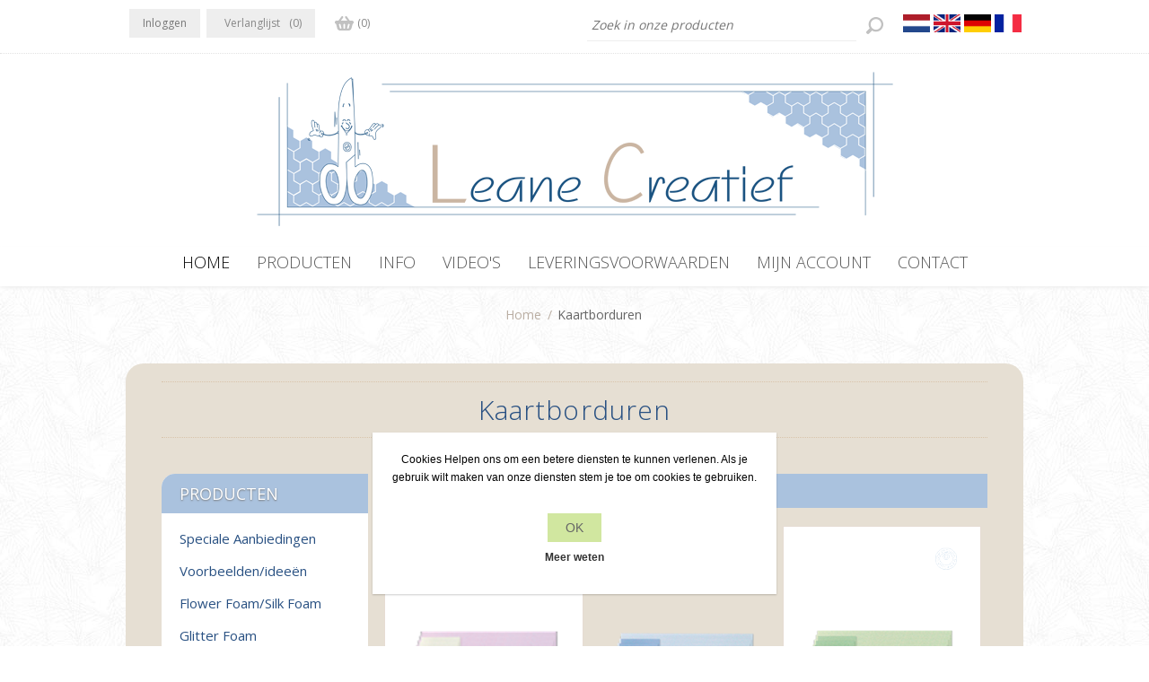

--- FILE ---
content_type: text/html; charset=utf-8
request_url: https://www.leanecreatief.nl/nl/kaartborduren
body_size: 13049
content:





    <!DOCTYPE html>
    <html class="html-category-page"  lang="False" id="html-customer">
    <head>
        <title>Leane Creatief Uitgeverij BV. Kaartborduren</title>
        <meta http-equiv="Content-type" content="text/html;charset=UTF-8" />
        <meta name="description" content="" />
        <meta name="keywords" content="" />
        <meta name="generator" content="nopCommerce" />
        <meta name="viewport" content="width=device-width, initial-scale=1.0, user-scalable=0, minimum-scale=1.0, maximum-scale=1.0" />
        
        <link href='https://fonts.googleapis.com/css?family=Open+Sans:400,300&subset=latin,cyrillic-ext' rel='stylesheet' type='text/css'>
        
        
    
    
    

    <link href="/Themes/Lavella/Content/CSS/styles.css?1" rel="stylesheet" type="text/css" />
<link href="/Themes/Lavella/Content/CSS/tables.css" rel="stylesheet" type="text/css" />
<link href="/Themes/Lavella/Content/CSS/mobile-only.css" rel="stylesheet" type="text/css" />
<link href="/Themes/Lavella/Content/CSS/480.css" rel="stylesheet" type="text/css" />
<link href="/Themes/Lavella/Content/CSS/768.css" rel="stylesheet" type="text/css" />
<link href="/Themes/Lavella/Content/CSS/980.css" rel="stylesheet" type="text/css" />
<link href="/Themes/Lavella/Content/CSS/forum.css" rel="stylesheet" type="text/css" />
<link href="/Plugins/SevenSpikes.Core/Styles/perfect-scrollbar.min.css" rel="stylesheet" type="text/css" />
<link href="/Plugins/SevenSpikes.Nop.Plugins.MegaMenu/Themes/Lavella/Content/MegaMenu.css" rel="stylesheet" type="text/css" />
<link href="/Plugins/SevenSpikes.Nop.Plugins.AjaxCart/Styles/common.css" rel="stylesheet" type="text/css" />
<link href="/Plugins/SevenSpikes.Nop.Plugins.AjaxCart/Themes/Lavella/Content/ajaxCart.css" rel="stylesheet" type="text/css" />
<link href="/Plugins/SevenSpikes.Nop.Plugins.ProductRibbons/Styles/Ribbons.common.css" rel="stylesheet" type="text/css" />
<link href="/Plugins/SevenSpikes.Nop.Plugins.ProductRibbons/Themes/Lavella/Content/Ribbons.css" rel="stylesheet" type="text/css" />
<link href="/Plugins/SevenSpikes.Nop.Plugins.QuickView/Styles/common.css" rel="stylesheet" type="text/css" />
<link href="/Plugins/SevenSpikes.Nop.Plugins.QuickView/Themes/Lavella/Content/QuickView.css" rel="stylesheet" type="text/css" />
<link href="/Plugins/SevenSpikes.Nop.Plugins.QuickView/Styles/cloudzoom.css" rel="stylesheet" type="text/css" />
<link href="/Scripts/fineuploader/fineuploader-4.2.2.min.css" rel="stylesheet" type="text/css" />
<link href="/Themes/vwa_fonts.css?1479521793" rel="stylesheet" type="text/css" />
<link href="/Themes/vwa_style.css?1479521793" rel="stylesheet" type="text/css" />
<link href="/Themes/vwa_catalog.css?1479521793" rel="stylesheet" type="text/css" />
<link href="/Themes/vwa_btstrp.css?1479521793" rel="stylesheet" type="text/css" />
<link href="/Themes/vwa_b2cb2b.css?1479521793" rel="stylesheet" type="text/css" />
<link href="/Themes/vwa_media.css?1479521793" rel="stylesheet" type="text/css" />
<link href="https://fonts.googleapis.com/css?family=Cairo:300,400,600,700,900|Lato:300,300i,400,400i,700,700i,900,900i" rel="stylesheet" type="text/css" />
<link href="https://cdnjs.cloudflare.com/ajax/libs/font-awesome/4.7.0/css/font-awesome.min.css" rel="stylesheet" type="text/css" />
<link href="/Themes/Lavella/Content/css/theme.custom-1.css?v=31" rel="stylesheet" type="text/css" />
    
    <script src="/Themes/vwa_functions.js?1479521793" type="text/javascript"></script>
<script src="/Scripts/jquery-1.10.2.min.js" type="text/javascript"></script>
<script src="/Scripts/jquery.validate.min.js" type="text/javascript"></script>
<script src="/Scripts/jquery.validate.unobtrusive.min.js" type="text/javascript"></script>
<script src="/Scripts/jquery-ui-1.10.3.custom.min.js" type="text/javascript"></script>
<script src="/Scripts/jquery-migrate-1.2.1.min.js" type="text/javascript"></script>
<script src="/Scripts/public.common.js" type="text/javascript"></script>
<script src="/Scripts/public.ajaxcart.js" type="text/javascript"></script>
<script src="/Plugins/SevenSpikes.Core/Scripts/SevenSpikesExtensions.min.js" type="text/javascript"></script>
<script src="/Plugins/SevenSpikes.Nop.Plugins.MegaMenu/Scripts/MegaMenu.min.js" type="text/javascript"></script>
<script src="/Plugins/SevenSpikes.Nop.Plugins.AjaxCart/Scripts/jquery.json-2.2.min.js" type="text/javascript"></script>
<script src="/Plugins/SevenSpikes.Nop.Plugins.AjaxCart/Scripts/AjaxCart.min.js" type="text/javascript"></script>
<script src="/Administration/Scripts/kendo/2014.1.318/kendo.core.min.js" type="text/javascript"></script>
<script src="/Administration/Scripts/kendo/2014.1.318/kendo.userevents.min.js" type="text/javascript"></script>
<script src="/Administration/Scripts/kendo/2014.1.318/kendo.draganddrop.min.js" type="text/javascript"></script>
<script src="/Administration/Scripts/kendo/2014.1.318/kendo.window.min.js" type="text/javascript"></script>
<script src="/Plugins/SevenSpikes.Nop.Plugins.ProductRibbons/Scripts/jquery.json-2.4.min.js" type="text/javascript"></script>
<script src="/Plugins/SevenSpikes.Nop.Plugins.ProductRibbons/Scripts/ProductRibbons.min.js" type="text/javascript"></script>
<script src="/Plugins/SevenSpikes.Nop.Plugins.QuickView/Scripts/jquery.json-2.2.min.js" type="text/javascript"></script>
<script src="/Plugins/SevenSpikes.Nop.Plugins.QuickView/Scripts/QuickView.min.js" type="text/javascript"></script>
<script src="/Plugins/SevenSpikes.Core/Scripts/cloudzoom.core.min.js" type="text/javascript"></script>
<script src="/Scripts/fineuploader/jquery.fineuploader-4.2.2.min.js" type="text/javascript"></script>
<script src="/Plugins/SevenSpikes.Core/Scripts/footable.js" type="text/javascript"></script>
<script src="/Plugins/SevenSpikes.Core/Scripts/perfect-scrollbar.min.js" type="text/javascript"></script>
<script src="/Themes/Lavella/Content/scripts/jquery.livequery.js" type="text/javascript"></script>
<script src="/Themes/Lavella/Content/scripts/Lavella.js" type="text/javascript"></script>

    
    
    
    
    
<link rel="shortcut icon" href="https://www.leanecreatief.nl/favicon.ico" />

    <!--Powered by nopCommerce - http://www.nopCommerce.com-->
        <style>
            .fb-two .footer_topic_19 {
                display:none;
            }

        </style>
        <!-- Global site tag (gtag.js) - Google Analytics -->
<script async src="https://www.googletagmanager.com/gtag/js?id=UA-12228656-1"></script>
<script>
  window.dataLayer = window.dataLayer || [];
  function gtag(){dataLayer.push(arguments);}
  gtag('js', new Date());

  gtag('config', 'UA-12228656-1');
</script>

</head>
<body class="notAndroid23 html-customer-body" id="html-customer-body">
    <div id="out" style=""></div>

		
    







<div class="ajax-loading-block-window" style="display: none">
</div>
<div id="dialog-notifications-success" title="Melding" style="display:none;">
</div>
<div id="dialog-notifications-error" title="Fout" style="display:none;">
</div>
<div id="dialog-notifications-warning" title="Waarschuwing" style="display:none;">
</div>
<div id="bar-notification" class="bar-notification">
    <span class="close" title="Sluiten">&nbsp;</span>
</div>




<!--[if lte IE 7]>
    <div style="clear:both;height:59px;text-align:center;position:relative;">
        <a href="http://www.microsoft.com/windows/internet-explorer/default.aspx" target="_blank">
            <img src="/Themes/Lavella/Content/img/ie_warning.jpg" height="42" width="820" alt="You are using an outdated browser. For a faster, safer browsing experience, upgrade for free today." />
        </a>
    </div>
<![endif]-->

<div class="master-wrapper-page ">
    
    
<div class="h-wrapper">
    <div class="header">
        
        <div class="header-links-wrapper">
            <div class="header-content-wrapper">
                <div class="desktop-header-right">
                    <div class="search-box store-search-box">
                        <form action="/nl/search" id="small-search-box-form" method="get">    <input type="text" class="search-box-text" id="small-searchterms" autocomplete="off" name="q" placeholder="Zoek in onze producten" />
    <input type="submit" class="button-1 search-box-button" value="Zoeken" />
        
            <script type="text/javascript">
                $(document).ready(function() {
                    $('#small-searchterms').autocomplete({
                            delay: 500,
                            minLength: 0,
                            source: '/nl/catalog/searchtermautocomplete',
                            appendTo: '.search-box',
                            select: function(event, ui) {
                                $("#small-searchterms").val(ui.item.label);
                                setLocation(ui.item.producturl);
                                return false;
                            }
                        })
                        .data("ui-autocomplete")._renderItem = function(ul, item) {
                            var t = item.label;
                            //html encode
                            t = htmlEncode(t);
                            return $("<li></li>")
                                .data("item.autocomplete", item)
                                .append("<a><img src='" + item.productpictureurl + "'><span>" + t + "</span></a>")
                                .appendTo(ul);
                        };
                });
            </script>
        
</form>
                    </div>
                    <div class="header-selectors-wrapper">
                        
                        

                            <div class="header-languageselector">
            <ul class="language-list">
                    <li>
                        <a href="/nl/changelanguage/4?returnurl=%2fnl%2fkaartborduren" title="Nederlands">
                            <span>
                                <img title='Nederlands' alt='Nederlands'  class=selected
                                     src="/Content/Images/flags/nl.png " />
                            </span>
                        </a>
                    </li>
                    <li>
                        <a href="/nl/changelanguage/1?returnurl=%2fnl%2fkaartborduren" title="English">
                            <span>
                                <img title='English' alt='English' 
                                     src="/Content/Images/flags/gb.png " />
                            </span>
                        </a>
                    </li>
                    <li>
                        <a href="/nl/changelanguage/3?returnurl=%2fnl%2fkaartborduren" title="Deutsch">
                            <span>
                                <img title='Deutsch' alt='Deutsch' 
                                     src="/Content/Images/flags/de.png " />
                            </span>
                        </a>
                    </li>
                    <li>
                        <a href="/nl/changelanguage/2?returnurl=%2fnl%2fkaartborduren" title="Fran&#231;ais">
                            <span>
                                <img title='Fran&#231;ais' alt='Fran&#231;ais' 
                                     src="/Content/Images/flags/fr.png " />
                            </span>
                        </a>
                    </li>
            </ul>

    </div>

                        
                        
                    </div>
                </div>
                <div class="header-links">
    <ul>
        
            <!--   <li><a href="/nl/register" class="ico-register">Registreren</a></li>-->
            <li><a href="/nl/login" class="ico-login">Inloggen</a></li>
                            <li>
                <a href="/nl/wishlist" class="ico-wishlist">
                    <span class="wishlist-label">Verlanglijst</span>
                    <span class="wishlist-qty">(0)</span>
                </a>
            </li>
                    <li id="topcartlink">
                <a href="/nl/cart" class="ico-cart">
                    <span class="cart-label">Winkelwagen</span>
                    <span class="cart-qty">(0)</span>
                </a>
                <div id="flyout-cart" class="flyout-cart">
    <div class="mini-shopping-cart">
        <div class="count">
U heeft geen artikelen in uw winkelwagen.        </div>
    </div>
</div>

            </li>

        
    </ul>
            <script type="text/javascript">
            $(document).ready(function () {
                $('.header').on('mouseenter', '#topcartlink', function () {
                    $('#flyout-cart').addClass('active');
                });
                $('.header').on('mouseleave', '#topcartlink', function () {
                    $('#flyout-cart').removeClass('active');
                });
                $('.header').on('mouseenter', '#flyout-cart', function () {
                    $('#flyout-cart').addClass('active');
                });
                $('.header').on('mouseleave', '#flyout-cart', function () {
                    $('#flyout-cart').removeClass('active');
                });
            });
        </script>
</div>

            </div>
        </div>
    </div>


<div class="header-logo">
    <a href="/nl/" class="logo">



<img alt="Leane Creatief BV" src="https://www.leanecreatief.nl/content/images/thumbs/0006778.png" />    </a>
</div>
</div>

    <div class="overlayOffCanvas"></div>
    <div class="responsive-nav-wrapper-parent">
        <div class="responsive-nav-wrapper">
            <div class="menu-title">
                <span>Menu</span>
            </div>
            <div class="search-wrap">
                <span>Zoek</span>
            </div>
            <div class="shopping-cart-link">
                <a href="/nl/cart">Winkelwagen</a>
            </div>
            <div class="filters-button">
                <span>Filters</span>
            </div>
            <div class="personal-button" id="header-links-opener">
                <span>Personal menu</span>
            </div>
        </div>
    </div>
    <div class="justAFixingDivBefore"></div>
    <script type="text/javascript">
        $(function () {
            setNavigation();
        });

        function setNavigation() {
            var path = window.location.pathname;
            path = path.replace(/\/$/, "/");
            path = decodeURIComponent(path);

            $(".mega-menu a").each(function () {
                var href = $(this).attr('href');
                if (path.substring(0, href.length) === href) {
                    $(this).closest('li').addClass('active');
                }
            });
        }


    </script>
    <div class="header-menu">
        <div class="close-menu">
            <span>Sluiten</span>
        </div>







    <ul class="mega-menu"
        data-isRtlEnabled="false"
        data-enableClickForDropDown="true">
    <li class="">
        
        <a href="/nl/" class="" title="Home" ><span class="menu-item Home"> Home</span></a>

    </li>



<li class="has-sublist with-dropdown-in-grid">
        <span class="with-subcategories single-item-categories labelfornextplusbutton">Producten</span>

        <div class="dropdown categories fullWidth boxes-4">
            <div class="row-wrapper">
                <div class="row"><div class="box">
                        <div class="picture-title-wrap">
                            <div class="title">
                                <a href="/nl/special-offers" title="Speciale Aanbiedingen"><span>Speciale Aanbiedingen</span></a>
                            </div>
                            <div class="picture">
                                <a href="/nl/special-offers" title="Toon producten in de categorie Speciale Aanbiedingen">
                                    <img class="lazy" alt="Afbeelding voor categorie Speciale Aanbiedingen" src="[data-uri]" data-original="https://www.leanecreatief.nl/content/images/thumbs/0009348_special-offers_290.jpeg" />
                                </a>
                            </div>
                        </div>
                        <ul class="subcategories">

                        </ul>
                    
</div><div class="box">
                        <div class="picture-title-wrap">
                            <div class="title">
                                <a href="/nl/voorbeeldenidee%C3%ABn" title="Voorbeelden/idee&#235;n"><span>Voorbeelden/idee&#235;n</span></a>
                            </div>
                            <div class="picture">
                                <a href="/nl/voorbeeldenidee%C3%ABn" title="Toon producten in de categorie Voorbeelden/idee&#235;n">
                                    <img class="lazy" alt="Afbeelding voor categorie Voorbeelden/idee&#235;n" src="[data-uri]" data-original="https://www.leanecreatief.nl/content/images/thumbs/0009310_voorbeeldenideeen_290.jpeg" />
                                </a>
                            </div>
                        </div>
                        <ul class="subcategories">

                        </ul>
                    
</div><div class="box">
                        <div class="picture-title-wrap">
                            <div class="title">
                                <a href="/nl/flower-foam-2" title="Flower Foam/Silk Foam"><span>Flower Foam/Silk Foam</span></a>
                            </div>
                            <div class="picture">
                                <a href="/nl/flower-foam-2" title="Toon producten in de categorie Flower Foam/Silk Foam">
                                    <img class="lazy" alt="Afbeelding voor categorie Flower Foam/Silk Foam" src="[data-uri]" data-original="https://www.leanecreatief.nl/content/images/thumbs/0009301_flower-foamsilk-foam_290.jpeg" />
                                </a>
                            </div>
                        </div>
                        <ul class="subcategories">

                        </ul>
                    
</div><div class="box">
                        <div class="picture-title-wrap">
                            <div class="title">
                                <a href="/nl/glitter-foam" title="Glitter Foam"><span>Glitter Foam</span></a>
                            </div>
                            <div class="picture">
                                <a href="/nl/glitter-foam" title="Toon producten in de categorie Glitter Foam">
                                    <img class="lazy" alt="Afbeelding voor categorie Glitter Foam" src="[data-uri]" data-original="https://www.leanecreatief.nl/content/images/thumbs/0009302_glitter-foam_290.jpeg" />
                                </a>
                            </div>
                        </div>
                        <ul class="subcategories">

                        </ul>
                    
</div></div><div class="row"><div class="box">
                        <div class="picture-title-wrap">
                            <div class="title">
                                <a href="/nl/leabilitie-dies-2" title="Lea&#39;bilitie Dies"><span>Lea&#39;bilitie Dies</span></a>
                            </div>
                            <div class="picture">
                                <a href="/nl/leabilitie-dies-2" title="Toon producten in de categorie Lea&#39;bilitie Dies">
                                    <img class="lazy" alt="Afbeelding voor categorie Lea&#39;bilitie Dies" src="[data-uri]" data-original="https://www.leanecreatief.nl/content/images/thumbs/0009303_leabilitie-dies_290.jpeg" />
                                </a>
                            </div>
                        </div>
                        <ul class="subcategories">

                        </ul>
                    
</div><div class="box">
                        <div class="picture-title-wrap">
                            <div class="title">
                                <a href="/nl/clear-stamps-2" title="Clear stamps"><span>Clear stamps</span></a>
                            </div>
                            <div class="picture">
                                <a href="/nl/clear-stamps-2" title="Toon producten in de categorie Clear stamps">
                                    <img class="lazy" alt="Afbeelding voor categorie Clear stamps" src="[data-uri]" data-original="https://www.leanecreatief.nl/content/images/thumbs/0009311_clear-stamps_290.jpeg" />
                                </a>
                            </div>
                        </div>
                        <ul class="subcategories">

                        </ul>
                    
</div><div class="box">
                        <div class="picture-title-wrap">
                            <div class="title">
                                <a href="/nl/embossing-folders" title="Embossing folders"><span>Embossing folders</span></a>
                            </div>
                            <div class="picture">
                                <a href="/nl/embossing-folders" title="Toon producten in de categorie Embossing folders">
                                    <img class="lazy" alt="Afbeelding voor categorie Embossing folders" src="[data-uri]" data-original="https://www.leanecreatief.nl/content/images/thumbs/0009418_embossing-folders_290.jpeg" />
                                </a>
                            </div>
                        </div>
                        <ul class="subcategories">

                        </ul>
                    
</div><div class="box">
                        <div class="picture-title-wrap">
                            <div class="title">
                                <a href="/nl/washi-tape-3" title="Washi tape"><span>Washi tape</span></a>
                            </div>
                            <div class="picture">
                                <a href="/nl/washi-tape-3" title="Toon producten in de categorie Washi tape">
                                    <img class="lazy" alt="Afbeelding voor categorie Washi tape" src="[data-uri]" data-original="https://www.leanecreatief.nl/content/images/thumbs/0009313_washi-tape_290.jpeg" />
                                </a>
                            </div>
                        </div>
                        <ul class="subcategories">

                        </ul>
                    
</div></div><div class="row"><div class="box">
                        <div class="picture-title-wrap">
                            <div class="title">
                                <a href="/nl/woodshapes" title="Woodshapes"><span>Woodshapes</span></a>
                            </div>
                            <div class="picture">
                                <a href="/nl/woodshapes" title="Toon producten in de categorie Woodshapes">
                                    <img class="lazy" alt="Afbeelding voor categorie Woodshapes" src="[data-uri]" data-original="https://www.leanecreatief.nl/content/images/thumbs/0009314_woodshapes_290.jpeg" />
                                </a>
                            </div>
                        </div>
                        <ul class="subcategories">

                        </ul>
                    
</div><div class="box">
                        <div class="picture-title-wrap">
                            <div class="title">
                                <a href="/nl/sjablonen" title="Sjablonen"><span>Sjablonen</span></a>
                            </div>
                            <div class="picture">
                                <a href="/nl/sjablonen" title="Toon producten in de categorie Sjablonen">
                                    <img class="lazy" alt="Afbeelding voor categorie Sjablonen" src="[data-uri]" data-original="https://www.leanecreatief.nl/content/images/thumbs/0009315_sjablonen_290.jpeg" />
                                </a>
                            </div>
                        </div>
                        <ul class="subcategories">

                        </ul>
                    
</div><div class="box">
                        <div class="picture-title-wrap">
                            <div class="title">
                                <a href="/nl/decoratie-voor-kaarten" title="Decoratie voor kaarten"><span>Decoratie voor kaarten</span></a>
                            </div>
                            <div class="picture">
                                <a href="/nl/decoratie-voor-kaarten" title="Toon producten in de categorie Decoratie voor kaarten">
                                    <img class="lazy" alt="Afbeelding voor categorie Decoratie voor kaarten" src="[data-uri]" data-original="https://www.leanecreatief.nl/content/images/thumbs/0009316_decoratie-voor-kaarten_290.jpeg" />
                                </a>
                            </div>
                        </div>
                        <ul class="subcategories">

                        </ul>
                    
</div><div class="box">
                        <div class="picture-title-wrap">
                            <div class="title">
                                <a href="/nl/bullet-journaling" title="Bullet Journaling"><span>Bullet Journaling</span></a>
                            </div>
                            <div class="picture">
                                <a href="/nl/bullet-journaling" title="Toon producten in de categorie Bullet Journaling">
                                    <img class="lazy" alt="Afbeelding voor categorie Bullet Journaling" src="[data-uri]" data-original="https://www.leanecreatief.nl/content/images/thumbs/0009317_bullet-journaling_290.jpeg" />
                                </a>
                            </div>
                        </div>
                        <ul class="subcategories">

                        </ul>
                    
</div></div><div class="row"><div class="box">
                        <div class="picture-title-wrap">
                            <div class="title">
                                <a href="/nl/papier" title="Papier"><span>Papier</span></a>
                            </div>
                            <div class="picture">
                                <a href="/nl/papier" title="Toon producten in de categorie Papier">
                                    <img class="lazy" alt="Afbeelding voor categorie Papier" src="[data-uri]" data-original="https://www.leanecreatief.nl/content/images/thumbs/0009440_papier_290.jpeg" />
                                </a>
                            </div>
                        </div>
                        <ul class="subcategories">

                        </ul>
                    
</div><div class="box">
                        <div class="picture-title-wrap">
                            <div class="title">
                                <a href="/nl/enveloppen" title="Enveloppen"><span>Enveloppen</span></a>
                            </div>
                            <div class="picture">
                                <a href="/nl/enveloppen" title="Toon producten in de categorie Enveloppen">
                                    <img class="lazy" alt="Afbeelding voor categorie Enveloppen" src="[data-uri]" data-original="https://www.leanecreatief.nl/content/images/thumbs/0009319_enveloppen_290.jpeg" />
                                </a>
                            </div>
                        </div>
                        <ul class="subcategories">

                        </ul>
                    
</div><div class="box">
                        <div class="picture-title-wrap">
                            <div class="title">
                                <a href="/nl/stickers-2" title="Stickers"><span>Stickers</span></a>
                            </div>
                            <div class="picture">
                                <a href="/nl/stickers-2" title="Toon producten in de categorie Stickers">
                                    <img class="lazy" alt="Afbeelding voor categorie Stickers" src="[data-uri]" data-original="https://www.leanecreatief.nl/content/images/thumbs/0009320_stickers_290.jpeg" />
                                </a>
                            </div>
                        </div>
                        <ul class="subcategories">

                        </ul>
                    
</div><div class="box">
                        <div class="picture-title-wrap">
                            <div class="title">
                                <a href="/nl/knipvellen-2" title="Knipvellen"><span>Knipvellen</span></a>
                            </div>
                            <div class="picture">
                                <a href="/nl/knipvellen-2" title="Toon producten in de categorie Knipvellen">
                                    <img class="lazy" alt="Afbeelding voor categorie Knipvellen" src="[data-uri]" data-original="https://www.leanecreatief.nl/content/images/thumbs/0009321_knipvellen_290.jpeg" />
                                </a>
                            </div>
                        </div>
                        <ul class="subcategories">

                        </ul>
                    
</div></div><div class="row"><div class="box">
                        <div class="picture-title-wrap">
                            <div class="title">
                                <a href="/nl/kerst-2" title="Kerst"><span>Kerst</span></a>
                            </div>
                            <div class="picture">
                                <a href="/nl/kerst-2" title="Toon producten in de categorie Kerst">
                                    <img class="lazy" alt="Afbeelding voor categorie Kerst" src="[data-uri]" data-original="https://www.leanecreatief.nl/content/images/thumbs/0009322_kerst_290.jpeg" />
                                </a>
                            </div>
                        </div>
                        <ul class="subcategories">

                        </ul>
                    
</div><div class="box">
                        <div class="picture-title-wrap">
                            <div class="title">
                                <a href="/nl/spirella" title="Spirella&#174;"><span>Spirella&#174;</span></a>
                            </div>
                            <div class="picture">
                                <a href="/nl/spirella" title="Toon producten in de categorie Spirella&#174;">
                                    <img class="lazy" alt="Afbeelding voor categorie Spirella&#174;" src="[data-uri]" data-original="https://www.leanecreatief.nl/content/images/thumbs/0009323_spirella_290.jpeg" />
                                </a>
                            </div>
                        </div>
                        <ul class="subcategories">

                        </ul>
                    
</div><div class="box">
                        <div class="picture-title-wrap">
                            <div class="title">
                                <a href="/nl/kaartborduren" title="Kaartborduren"><span>Kaartborduren</span></a>
                            </div>
                            <div class="picture">
                                <a href="/nl/kaartborduren" title="Toon producten in de categorie Kaartborduren">
                                    <img class="lazy" alt="Afbeelding voor categorie Kaartborduren" src="[data-uri]" data-original="https://www.leanecreatief.nl/content/images/thumbs/0009324_kaartborduren_290.jpeg" />
                                </a>
                            </div>
                        </div>
                        <ul class="subcategories">

                        </ul>
                    
</div><div class="box">
                        <div class="picture-title-wrap">
                            <div class="title">
                                <a href="/nl/sieradenboeken" title="Sieradenboeken"><span>Sieradenboeken</span></a>
                            </div>
                            <div class="picture">
                                <a href="/nl/sieradenboeken" title="Toon producten in de categorie Sieradenboeken">
                                    <img class="lazy" alt="Afbeelding voor categorie Sieradenboeken" src="[data-uri]" data-original="https://www.leanecreatief.nl/content/images/thumbs/0009325_sieradenboeken_290.jpeg" />
                                </a>
                            </div>
                        </div>
                        <ul class="subcategories">

                        </ul>
                    
</div></div><div class="row"><div class="box">
                        <div class="picture-title-wrap">
                            <div class="title">
                                <a href="/nl/boeken" title="Boeken"><span>Boeken</span></a>
                            </div>
                            <div class="picture">
                                <a href="/nl/boeken" title="Toon producten in de categorie Boeken">
                                    <img class="lazy" alt="Afbeelding voor categorie Boeken" src="[data-uri]" data-original="https://www.leanecreatief.nl/content/images/thumbs/0009326_boeken_290.jpeg" />
                                </a>
                            </div>
                        </div>
                        <ul class="subcategories">

                        </ul>
                    
</div><div class="empty-box"></div><div class="empty-box"></div><div class="empty-box"></div></div>
            </div>

        </div>
</li>    <li class="">
        
        <a href="/info" class="" title="Info" ><span class="menu-item Info"> Info</span></a>

    </li>
    <li class="">
        
        <a href="/videos" class="" title="Video&#39;s" ><span class="menu-item Video&#39;s"> Video&#39;s</span></a>

    </li>
    <li class="">
        
        <a href="/leveringsvoorwaarden" class="" title="Leveringsvoorwaarden" ><span class="menu-item Leveringsvoorwaarden"> Leveringsvoorwaarden</span></a>

    </li>
    <li class="">
        
        <a href="/nl/customer/info" class="" title="Mijn account" ><span class="menu-item Mijn account"> Mijn account</span></a>

    </li>
    <li class="">
        
        <a href="/nl/contactus" class="" title="Contact" ><span class="menu-item Contact"> Contact</span></a>

    </li>

        
    </ul>
    <div class="menu-title"><span>Menu</span></div>
    <ul class="mega-menu-responsive">
    <li class="">
        
        <a href="/nl/" class="" title="Home" ><span class="menu-item Home"> Home</span></a>

    </li>



<li class="has-sublist">

        <span class="with-subcategories single-item-categories labelfornextplusbutton">Producten</span>

        <div class="plus-button"></div>
        <div class="sublist-wrap">
            <ul class="sublist">
                <li class="back-button">
                    <span>Back</span>
                </li>
                            <li>
                <a class="lastLevelCategory" href="/nl/special-offers" title="Speciale Aanbiedingen"><span>Speciale Aanbiedingen</span></a>
            </li>
            <li>
                <a class="lastLevelCategory" href="/nl/voorbeeldenidee%C3%ABn" title="Voorbeelden/idee&#235;n"><span>Voorbeelden/idee&#235;n</span></a>
            </li>
            <li>
                <a class="lastLevelCategory" href="/nl/flower-foam-2" title="Flower Foam/Silk Foam"><span>Flower Foam/Silk Foam</span></a>
            </li>
            <li>
                <a class="lastLevelCategory" href="/nl/glitter-foam" title="Glitter Foam"><span>Glitter Foam</span></a>
            </li>
            <li>
                <a class="lastLevelCategory" href="/nl/leabilitie-dies-2" title="Lea&#39;bilitie Dies"><span>Lea&#39;bilitie Dies</span></a>
            </li>
            <li>
                <a class="lastLevelCategory" href="/nl/clear-stamps-2" title="Clear stamps"><span>Clear stamps</span></a>
            </li>
            <li>
                <a class="lastLevelCategory" href="/nl/embossing-folders" title="Embossing folders"><span>Embossing folders</span></a>
            </li>
            <li>
                <a class="lastLevelCategory" href="/nl/washi-tape-3" title="Washi tape"><span>Washi tape</span></a>
            </li>
            <li>
                <a class="lastLevelCategory" href="/nl/woodshapes" title="Woodshapes"><span>Woodshapes</span></a>
            </li>
            <li>
                <a class="lastLevelCategory" href="/nl/sjablonen" title="Sjablonen"><span>Sjablonen</span></a>
            </li>
            <li>
                <a class="lastLevelCategory" href="/nl/decoratie-voor-kaarten" title="Decoratie voor kaarten"><span>Decoratie voor kaarten</span></a>
            </li>
            <li>
                <a class="lastLevelCategory" href="/nl/bullet-journaling" title="Bullet Journaling"><span>Bullet Journaling</span></a>
            </li>
            <li>
                <a class="lastLevelCategory" href="/nl/papier" title="Papier"><span>Papier</span></a>
            </li>
            <li>
                <a class="lastLevelCategory" href="/nl/enveloppen" title="Enveloppen"><span>Enveloppen</span></a>
            </li>
            <li>
                <a class="lastLevelCategory" href="/nl/stickers-2" title="Stickers"><span>Stickers</span></a>
            </li>
            <li>
                <a class="lastLevelCategory" href="/nl/knipvellen-2" title="Knipvellen"><span>Knipvellen</span></a>
            </li>
            <li>
                <a class="lastLevelCategory" href="/nl/kerst-2" title="Kerst"><span>Kerst</span></a>
            </li>
            <li>
                <a class="lastLevelCategory" href="/nl/spirella" title="Spirella&#174;"><span>Spirella&#174;</span></a>
            </li>
            <li>
                <a class="lastLevelCategory" href="/nl/kaartborduren" title="Kaartborduren"><span>Kaartborduren</span></a>
            </li>
            <li>
                <a class="lastLevelCategory" href="/nl/sieradenboeken" title="Sieradenboeken"><span>Sieradenboeken</span></a>
            </li>
            <li>
                <a class="lastLevelCategory" href="/nl/boeken" title="Boeken"><span>Boeken</span></a>
            </li>

            </ul>
        </div>

</li>

    <li class="">
        
        <a href="/info" class="" title="Info" ><span class="menu-item Info"> Info</span></a>

    </li>
    <li class="">
        
        <a href="/videos" class="" title="Video&#39;s" ><span class="menu-item Video&#39;s"> Video&#39;s</span></a>

    </li>
    <li class="">
        
        <a href="/leveringsvoorwaarden" class="" title="Leveringsvoorwaarden" ><span class="menu-item Leveringsvoorwaarden"> Leveringsvoorwaarden</span></a>

    </li>
    <li class="">
        
        <a href="/nl/customer/info" class="" title="Mijn account" ><span class="menu-item Mijn account"> Mijn account</span></a>

    </li>
    <li class="">
        
        <a href="/nl/contactus" class="" title="Contact" ><span class="menu-item Contact"> Contact</span></a>

    </li>

        
    </ul>
    </div>
    <div class="master-wrapper-content">
        <script type="text/javascript">
            AjaxCart.init(false, '.header-links .cart-qty', '.header-links .wishlist-qty', '#flyout-cart');
        </script>
        




<div class="ajaxCartInfo" data-getAjaxCartButtonUrl="/NopAjaxCart/GetAjaxCartButtonsAjax"
     data-productPageAddToCartButtonSelector=".add-to-cart-button"
     data-productBoxAddToCartButtonSelector=".product-box-add-to-cart-button"
     data-productBoxProductItemElementSelector=".product-item"
     data-enableOnProductPage="True"
     data-enableOnCatalogPages="True"
     data-miniShoppingCartQuatityFormattingResource="({0})" 
     data-miniWishlistQuatityFormattingResource="({0})" 
     data-addToWishlistButtonSelector=".add-to-wishlist-button">
</div>

<input id="addProductVariantToCartUrl" name="addProductVariantToCartUrl" type="hidden" value="/nl/AddProductFromProductDetailsPageToCartAjax" />
<input id="addProductToCartUrl" name="addProductToCartUrl" type="hidden" value="/nl/AddProductToCartAjax" />
<input id="miniShoppingCartUrl" name="miniShoppingCartUrl" type="hidden" value="/nl/MiniShoppingCart" />
<input id="flyoutShoppingCartUrl" name="flyoutShoppingCartUrl" type="hidden" value="/nl/NopAjaxCartFlyoutShoppingCart" />
<input id="checkProductAttributesUrl" name="checkProductAttributesUrl" type="hidden" value="/nl/CheckIfProductOrItsAssociatedProductsHasAttributes" />
<input id="getMiniProductDetailsViewUrl" name="getMiniProductDetailsViewUrl" type="hidden" value="/nl/GetMiniProductDetailsView" />
<input id="flyoutShoppingCartPanelSelector" name="flyoutShoppingCartPanelSelector" type="hidden" value="#flyout-cart" />
<input id="shoppingCartMenuLinkSelector" name="shoppingCartMenuLinkSelector" type="hidden" value=".cart-qty" />
<input id="wishlistMenuLinkSelector" name="wishlistMenuLinkSelector" type="hidden" value="span.wishlist-qty" />





<script type="text/javascript">
    var nop_store_directory_root = "https://www.leanecreatief.nl/";
</script>

<div id="product-ribbon-info" data-productid="0"
     data-productboxselector=".product-item, .item-holder"
     data-productboxpicturecontainerselector=".picture, .item-picture"
     data-productpagepicturesparentcontainerselector=".product-essential"
     data-productpagebugpicturecontainerselector=".picture"
     data-retrieveproductribbonsurl="/ProductRibbons/RetrieveProductRibbons">
</div>




<div class="quickViewData" data-productselector=".product-item"
     data-productselectorchild=".buttons"
     data-retrievequickviewurl="/nl/quickviewdata"
     data-quickviewbuttontext="Quick View"
     data-quickviewbuttontitle="Quick View"
     data-isquickviewpopupdraggable="True"
     data-enablequickviewpopupoverlay="True"
     data-accordionpanelsheightstyle="auto">
</div>
        
        <div class="ajax-loading-block-window" style="display: none">
            <div class="loading-image">
            </div>
        </div>

        
        <div class="breadcrumb productgrid">
            <ul>
                <li>
                    <a href="/nl/" title="Home">Home</a>
                    <span class="delimiter">/</span>
                </li>
                    <li>
                            <strong class="current-item">Kaartborduren</strong>
                    </li>
            </ul>
        </div>
<div class="page topic-page lcr_catalog">
    <div class="page-title">
        <h1>Kaartborduren</h1>
    </div>
</div>
    
    
    

            <div class="master-column-wrapper" style="margin:0 auto;">
          



<div class="center-2">
    
    



<div class="page category-page vwa">

    <div class="page-body">
        
        

        
        
        

<div class="product-selectors">
    
        <div class="product-viewmode">
            <span>Toon als</span>
            <select id="products-viewmode" name="products-viewmode" onchange="setLocation(this.value);"><option selected="selected" value="https://www.leanecreatief.nl/nl/kaartborduren?viewmode=grid">Tabel</option>
<option value="https://www.leanecreatief.nl/nl/kaartborduren?viewmode=list">Lijst</option>
</select>
        </div>
        </div>        
        <div class="product-filters">
            
    <div class="product-filter product-spec-filter">
        <div class="filter-title">
            <strong>Filter op eigenschappen</strong>
        </div>
        <div class="filter-content">
                <div class="available-items">
                        <ul class="group product-spec-group">
                            <li class="title">
                                <strong>artikelnummer</strong>
                            </li>
                                <li class="item">
                                    <a href="https://www.leanecreatief.nl/nl/kaartborduren?specs=35">
artikelnummer                                    </a>
                                </li>
                        </ul>
                        <ul class="group product-spec-group">
                            <li class="title">
                                <strong>eenheid</strong>
                            </li>
                                <li class="item">
                                    <a href="https://www.leanecreatief.nl/nl/kaartborduren?specs=21">
Per 3 stickers                                    </a>
                                </li>
                                <li class="item">
                                    <a href="https://www.leanecreatief.nl/nl/kaartborduren?specs=22">
Per set                                    </a>
                                </li>
                        </ul>
                </div>
                    </div>
    </div>
        </div>
        

            <div class="product-grid">
                <div class="item-grid">
                        <div class="item-box">
                            
<div class="product-item" data-productid="1170">
    <div class="buttons">
            <input type="button" value="Leg in winkelwagen" class="button-2 product-box-add-to-cart-button" onclick="AjaxCart.addproducttocart_catalog('/nl/addproducttocart/catalog/1170/1/1    ');return false;" />
                <input type="button" title="Zet op verlanglijst" value="Zet op verlanglijst" class="button-2 add-to-wishlist-button" data-productid="1170" onclick="AjaxCart.addproducttocart_catalog('/nl/addproducttocart/catalog/1170/2/1     ');return false;" />
    </div>
    <div class="picture">
        <a href="/nl/kaarten-pakket-tri-o-kaarten-rozemagnolia" title="Toon details van Kaarten pakket Tri-O kaarten roze/magnolia">
            <img alt="Afbeeldingen van Kaarten pakket Tri-O kaarten roze/magnolia" src="https://leanecreatief.com/content/images/thumbs/0004561_kaarten-pakket-tri-o-kaarten-rozemagnolia_360.png" title="Toon details van Kaarten pakket Tri-O kaarten roze/magnolia" />
        </a>
    </div>
    <div class="details">
        <h2 class="product-title">
            <a href="/nl/kaarten-pakket-tri-o-kaarten-rozemagnolia">Kaarten pakket Tri-O kaarten roze/magnolia</a>
        </h2>
            <div class="sku">
                 Artikelnr: 30.6554
            </div>
                <div class="description">
            roze/magnolia
        </div>
        <div class="add-info">
            
            <div class="prices">
                <span class="price actual-price">€4,95</span>
			</div>

            
        </div>
    </div>
</div>
                        </div>
                        <div class="item-box">
                            
<div class="product-item" data-productid="1173">
    <div class="buttons">
            <input type="button" value="Leg in winkelwagen" class="button-2 product-box-add-to-cart-button" onclick="AjaxCart.addproducttocart_catalog('/nl/addproducttocart/catalog/1173/1/1    ');return false;" />
                <input type="button" title="Zet op verlanglijst" value="Zet op verlanglijst" class="button-2 add-to-wishlist-button" data-productid="1173" onclick="AjaxCart.addproducttocart_catalog('/nl/addproducttocart/catalog/1173/2/1     ');return false;" />
    </div>
    <div class="picture">
        <a href="/nl/kaarten-pakket-tri-o-kaarten-blauwdonker-blauw" title="Toon details van Kaarten pakket Tri-O kaarten blauw/donker blauw">
            <img alt="Afbeeldingen van Kaarten pakket Tri-O kaarten blauw/donker blauw" src="https://leanecreatief.com/content/images/thumbs/0004563_kaarten-pakket-tri-o-kaarten-blauwdonker-blauw_360.png" title="Toon details van Kaarten pakket Tri-O kaarten blauw/donker blauw" />
        </a>
    </div>
    <div class="details">
        <h2 class="product-title">
            <a href="/nl/kaarten-pakket-tri-o-kaarten-blauwdonker-blauw">Kaarten pakket Tri-O kaarten blauw/donker blauw</a>
        </h2>
            <div class="sku">
                 Artikelnr: 30.6561
            </div>
                <div class="description">
            blauw/donker blauw
        </div>
        <div class="add-info">
            
            <div class="prices">
                <span class="price actual-price">€4,95</span>
			</div>

            
        </div>
    </div>
</div>
                        </div>
                        <div class="item-box">
                            
<div class="product-item" data-productid="1176">
    <div class="buttons">
            <input type="button" value="Leg in winkelwagen" class="button-2 product-box-add-to-cart-button" onclick="AjaxCart.addproducttocart_catalog('/nl/addproducttocart/catalog/1176/1/1    ');return false;" />
                <input type="button" title="Zet op verlanglijst" value="Zet op verlanglijst" class="button-2 add-to-wishlist-button" data-productid="1176" onclick="AjaxCart.addproducttocart_catalog('/nl/addproducttocart/catalog/1176/2/1     ');return false;" />
    </div>
    <div class="picture">
        <a href="/nl/kaarten-pakket-tri-o-kaarten-groendonker-groen" title="Toon details van Kaarten pakket Tri-O kaarten groen/donker groen">
            <img alt="Afbeeldingen van Kaarten pakket Tri-O kaarten groen/donker groen" src="https://leanecreatief.com/content/images/thumbs/0004565_kaarten-pakket-tri-o-kaarten-groendonker-groen_360.png" title="Toon details van Kaarten pakket Tri-O kaarten groen/donker groen" />
        </a>
    </div>
    <div class="details">
        <h2 class="product-title">
            <a href="/nl/kaarten-pakket-tri-o-kaarten-groendonker-groen">Kaarten pakket Tri-O kaarten groen/donker groen</a>
        </h2>
            <div class="sku">
                 Artikelnr: 30.6578
            </div>
                <div class="description">
            groen/donker groen
        </div>
        <div class="add-info">
            
            <div class="prices">
                <span class="price actual-price">€4,95</span>
			</div>

            
        </div>
    </div>
</div>
                        </div>
                        <div class="item-box">
                            
<div class="product-item" data-productid="2156">
    <div class="buttons">
            <input type="button" value="Leg in winkelwagen" class="button-2 product-box-add-to-cart-button" onclick="AjaxCart.addproducttocart_catalog('/nl/addproducttocart/catalog/2156/1/1    ');return false;" />
                <input type="button" title="Zet op verlanglijst" value="Zet op verlanglijst" class="button-2 add-to-wishlist-button" data-productid="2156" onclick="AjaxCart.addproducttocart_catalog('/nl/addproducttocart/catalog/2156/2/1     ');return false;" />
    </div>
    <div class="picture">
        <a href="/nl/lecreadesign-sticker-jubileum-cijfers-mirror-zilver" title="Toon details van LeCreaDesign&#174; sticker jubileum cijfers mirror zilver">
            <img alt="Afbeeldingen van LeCreaDesign&#174; sticker jubileum cijfers mirror zilver" src="https://leanecreatief.com/content/images/thumbs/0006212_lecreadesign-sticker-jubileum-cijfers-mirror-zilver_360.png" title="Toon details van LeCreaDesign&#174; sticker jubileum cijfers mirror zilver" />
        </a>
    </div>
    <div class="details">
        <h2 class="product-title">
            <a href="/nl/lecreadesign-sticker-jubileum-cijfers-mirror-zilver">LeCreaDesign&#174; sticker jubileum cijfers mirror zilver</a>
        </h2>
            <div class="sku">
                 Artikelnr: 61.6653
            </div>
                <div class="description">
            mirror zilver
        </div>
        <div class="add-info">
            
            <div class="prices">
                <span class="price actual-price">€2,10</span>
			</div>

            
        </div>
    </div>
</div>
                        </div>
                        <div class="item-box">
                            
<div class="product-item" data-productid="2158">
    <div class="buttons">
            <input type="button" value="Leg in winkelwagen" class="button-2 product-box-add-to-cart-button" onclick="AjaxCart.addproducttocart_catalog('/nl/addproducttocart/catalog/2158/1/1    ');return false;" />
                <input type="button" title="Zet op verlanglijst" value="Zet op verlanglijst" class="button-2 add-to-wishlist-button" data-productid="2158" onclick="AjaxCart.addproducttocart_catalog('/nl/addproducttocart/catalog/2158/2/1     ');return false;" />
    </div>
    <div class="picture">
        <a href="/nl/lecreadesign-sticker-jubileum-cijfers-mirror-goud" title="Toon details van LeCreaDesign&#174; sticker jubileum cijfers mirror goud">
            <img alt="Afbeeldingen van LeCreaDesign&#174; sticker jubileum cijfers mirror goud" src="https://leanecreatief.com/content/images/thumbs/0006216_lecreadesign-sticker-jubileum-cijfers-mirror-goud_360.png" title="Toon details van LeCreaDesign&#174; sticker jubileum cijfers mirror goud" />
        </a>
    </div>
    <div class="details">
        <h2 class="product-title">
            <a href="/nl/lecreadesign-sticker-jubileum-cijfers-mirror-goud">LeCreaDesign&#174; sticker jubileum cijfers mirror goud</a>
        </h2>
            <div class="sku">
                 Artikelnr: 61.6660
            </div>
                <div class="description">
            mirror goud
        </div>
        <div class="add-info">
            
            <div class="prices">
                <span class="price actual-price">€2,10</span>
			</div>

            
        </div>
    </div>
</div>
                        </div>
                        <div class="item-box">
                            
<div class="product-item" data-productid="2145">
    <div class="buttons">
            <input type="button" value="Leg in winkelwagen" class="button-2 product-box-add-to-cart-button" onclick="AjaxCart.addproducttocart_catalog('/nl/addproducttocart/catalog/2145/1/1    ');return false;" />
                <input type="button" title="Zet op verlanglijst" value="Zet op verlanglijst" class="button-2 add-to-wishlist-button" data-productid="2145" onclick="AjaxCart.addproducttocart_catalog('/nl/addproducttocart/catalog/2145/2/1     ');return false;" />
    </div>
    <div class="picture">
        <a href="/nl/lecreadesign-hoekborduur-sticker-zilver" title="Toon details van LeCreaDesign&#174; Hoekborduur Sticker zilver">
            <img alt="Afbeeldingen van LeCreaDesign&#174; Hoekborduur Sticker zilver" src="https://leanecreatief.com/content/images/thumbs/0006191_lecreadesign-hoekborduur-sticker-zilver_360.png" title="Toon details van LeCreaDesign&#174; Hoekborduur Sticker zilver" />
        </a>
    </div>
    <div class="details">
        <h2 class="product-title">
            <a href="/nl/lecreadesign-hoekborduur-sticker-zilver">LeCreaDesign&#174; Hoekborduur Sticker zilver</a>
        </h2>
            <div class="sku">
                 Artikelnr: 61.6240
            </div>
                <div class="description">
            zilver
        </div>
        <div class="add-info">
            
            <div class="prices">
                <span class="price actual-price">€2,10</span>
			</div>

            
        </div>
    </div>
</div>
                        </div>
                        <div class="item-box">
                            
<div class="product-item" data-productid="2147">
    <div class="buttons">
            <input type="button" value="Leg in winkelwagen" class="button-2 product-box-add-to-cart-button" onclick="AjaxCart.addproducttocart_catalog('/nl/addproducttocart/catalog/2147/1/1    ');return false;" />
                <input type="button" title="Zet op verlanglijst" value="Zet op verlanglijst" class="button-2 add-to-wishlist-button" data-productid="2147" onclick="AjaxCart.addproducttocart_catalog('/nl/addproducttocart/catalog/2147/2/1     ');return false;" />
    </div>
    <div class="picture">
        <a href="/nl/lecreadesign-hoekborduur-sticker-goud" title="Toon details van LeCreaDesign&#174; Hoekborduur Sticker goud">
            <img alt="Afbeeldingen van LeCreaDesign&#174; Hoekborduur Sticker goud" src="https://leanecreatief.com/content/images/thumbs/0006195_lecreadesign-hoekborduur-sticker-goud_360.png" title="Toon details van LeCreaDesign&#174; Hoekborduur Sticker goud" />
        </a>
    </div>
    <div class="details">
        <h2 class="product-title">
            <a href="/nl/lecreadesign-hoekborduur-sticker-goud">LeCreaDesign&#174; Hoekborduur Sticker goud</a>
        </h2>
            <div class="sku">
                 Artikelnr: 61.6257
            </div>
                <div class="description">
            goud
        </div>
        <div class="add-info">
            
            <div class="prices">
                <span class="price actual-price">€2,10</span>
			</div>

            
        </div>
    </div>
</div>
                        </div>
                </div>
            </div>
        
        
    </div>
    <div class="page-body">

    </div>
</div>

    
</div>
<div class="side-2">

	<div class="block block-category-navigation">
		<div class="title">
			<strong>Producten</strong>
		</div>
		<div class="listbox">
			<ul class="list">
			<li class="inactive">
				<a href="/nl/special-offers">
					Speciale Aanbiedingen
				
			</a>

		</li>
			<li class="inactive">
				<a href="/nl/voorbeeldenidee%C3%ABn">
					Voorbeelden/idee&#235;n
				
			</a>

		</li>
			<li class="inactive">
				<a href="/nl/flower-foam-2">
					Flower Foam/Silk Foam
				
			</a>

		</li>
			<li class="inactive">
				<a href="/nl/glitter-foam">
					Glitter Foam
				
			</a>

		</li>
			<li class="inactive">
				<a href="/nl/leabilitie-dies-2">
					Lea&#39;bilitie Dies
				
			</a>

		</li>
			<li class="inactive">
				<a href="/nl/clear-stamps-2">
					Clear stamps
				
			</a>

		</li>
			<li class="inactive">
				<a href="/nl/embossing-folders">
					Embossing folders
				
			</a>

		</li>
			<li class="inactive">
				<a href="/nl/washi-tape-3">
					Washi tape
				
			</a>

		</li>
			<li class="inactive">
				<a href="/nl/woodshapes">
					Woodshapes
				
			</a>

		</li>
			<li class="inactive">
				<a href="/nl/sjablonen">
					Sjablonen
				
			</a>

		</li>
			<li class="inactive">
				<a href="/nl/decoratie-voor-kaarten">
					Decoratie voor kaarten
				
			</a>

		</li>
			<li class="inactive">
				<a href="/nl/bullet-journaling">
					Bullet Journaling
				
			</a>

		</li>
			<li class="inactive">
				<a href="/nl/papier">
					Papier
				
			</a>

		</li>
			<li class="inactive">
				<a href="/nl/enveloppen">
					Enveloppen
				
			</a>

		</li>
			<li class="inactive">
				<a href="/nl/stickers-2">
					Stickers
				
			</a>

		</li>
			<li class="inactive">
				<a href="/nl/knipvellen-2">
					Knipvellen
				
			</a>

		</li>
			<li class="inactive">
				<a href="/nl/kerst-2">
					Kerst
				
			</a>

		</li>
			<li class="inactive">
				<a href="/nl/spirella">
					Spirella&#174;
				
			</a>

		</li>
			<li class="active last">
				<a href="/nl/kaartborduren">
					Kaartborduren
				
			</a>

		</li>
			<li class="inactive">
				<a href="/nl/sieradenboeken">
					Sieradenboeken
				
			</a>

		</li>
			<li class="inactive">
				<a href="/nl/boeken">
					Boeken
				
			</a>

		</li>
			</ul>
		</div>
	</div>
    <div class="block block-manufacturer-navigation">
        <div class="title">
            <strong>Merken</strong>
        </div>
        <div class="listbox">
            <ul class="list">
                    <li class="inactive"><a href="/nl/leane">Leane</a>
                    </li>
                    <li class="inactive"><a href="/nl/lecreadesign">LeCreaDesign&#174;</a>
                    </li>
            </ul>
                <div class="view-all">
                    <a href="/nl/manufacturer/all">toon alles</a>
                </div>
        </div>
    </div>
    <div class="block block-popular-tags">
        <div class="title">
            <strong>Populaire labels</strong>
        </div>
        <div class="listbox">
            <div class="tags">
                <ul>
                        <li><a href="/nl/producttag/20/card-making" style="font-size:90%;">Card making</a></li>
                        <li><a href="/nl/producttag/18/clearstamp" style="font-size:90%;">Clearstamp</a></li>
                        <li><a href="/nl/producttag/16/decoupage-paper" style="font-size:90%;">Decoupage paper</a></li>
                        <li><a href="/nl/producttag/3/spirella" style="font-size:90%;">Spirella&#174;</a></li>
                </ul>
            </div>
        </div>
    </div>
</div>
           
        </div>

        
    </div>
</div>



<div class="footer">
    <div class="footer-middle">
        <div class="fm-wrapper">
            <div class="fb-one">
                <h3><span>Contact</span></h3>
		<ul class="networks">
		<li class="facebook"><a href="https://nl-nl.facebook.com/leanecreatief/" target="_blank">Facebook</a></li>
			<li class="twitter"><a href="https://nl.pinterest.com/papercrafthobby/leane-creatief/" target="_blank">Twitter</a></li>
			<li class="rss"><a href="/nl/news/rss/4">RSS</a></li>
			<li class="youtube"><a href="https://www.youtube.com/channel/UCz_xlYwR6pps4VM7M9L_O7Q" target="_blank">YouTube</a></li>
	</ul>
                
                <ul>
                    <li>
                        +31 6 22 79 49 42
                    </li>
                    <li>
                        <a href="javascript:sevenSpikes.AntiSpam('info', 'leanecreatief.com')">info[at]leanecreatief.com</a>
                    </li>
                    <li>
                        Dronten, Nederland
                    </li>
                </ul>
            </div>
            <div class="fb-two">
                <h3><span>Leane Creatief</span></h3>
                <ul>
                        <li class="footer_topic_8"><a href="/nl/privacy-beleid">Privacy beleid</a></li>
                        <li class="footer_topic_23"><a href="/nl/over-ons-2">Over ons</a></li>
                        <li class="footer_topic_3"><a href="/nl/leveringsvoorwaarden">Leveringsvoorwaarden</a></li>
                        <li class="footer_topic_19"><a href="/nl/uw-persoonlijke-levering-en-betalingsvoorwaarden">Uw persoonlijke levering- en betalingsvoorwaarden</a></li>
                </ul>
            </div>
            <div class="fb-three">
                <h3><span>Klantenservice</span></h3>
                <ul>
                    <li><a href="/nl/contactus">Contact</a> </li>
                                    </ul>
            </div>
            <div class="fb-four">
                <h3><span>Producten</span></h3>
                <ul>
                                            <li><a href="/nl/recentlyviewedproducts">Recente items</a></li>
                                        <li><a href="/nl/search">Zoek</a></li>
                                    </ul>
            </div>
        </div>
    </div>
    <div class="footer-lower">
            <div class="footer-powered-by">
                Powered by <a href="http://www.nopcommerce.com/">nopCommerce</a>
                
            </div>
                <div class="footer-disclaimer">
            Copyright &copy; -  2026 Leane Creatief BV
        </div>
        <div class="accepted-payment-methods">
            <ul>
                <li class="method1"></li>
                <li class="method5"></li>
                <li class="method2"></li>
                <li class="method3"></li>
                <li class="method4"></li>
		<li class="method6"></li>
            </ul>
        </div>

        

    </div>
    
</div>



<script type="text/javascript">
    $(document).ready(function () {
        $('#eu-cookie-bar-notification').show();

        $('#eu-cookie-ok').click(function () {
            $.ajax({
                cache: false,
                type: 'POST',
                url: '/eucookielawaccept',
                dataType: 'json',
                success: function (data) {
                    $('#eu-cookie-bar-notification').hide();
                },
                failure: function () {
                    alert('Cannot store value');
                }
            });
    });
    });
</script>
<div id="eu-cookie-bar-notification" class="eu-cookie-bar-notification">
    <div class="content">
        <div class="text">Cookies Helpen ons om een betere diensten te kunnen verlenen. Als je gebruik wilt maken van onze diensten stem je toe om cookies te gebruiken.</div>
        <div class="buttons-more">
            <button type="button" class="ok-button button-1" id="eu-cookie-ok">OK</button>
            <a class="learn-more" href="/nl/privacy-beleid">Meer weten</a>
        </div>
    </div>
</div>





    
    
    <div id="goToTop"></div>
</body>
</html>


--- FILE ---
content_type: text/html; charset=utf-8
request_url: https://www.leanecreatief.nl/NopAjaxCart/GetAjaxCartButtonsAjax
body_size: 252
content:


                <div class="ajax-cart-button-wrapper" data-productid="1170" data-isproductpage="false">
                    <input type="button" value="Leg in winkelwagen" class="button-2 product-box-add-to-cart-button nopAjaxCartProductListAddToCartButton" data-productid="1170" />


            </div>
            <div class="ajax-cart-button-wrapper" data-productid="1173" data-isproductpage="false">
                    <input type="button" value="Leg in winkelwagen" class="button-2 product-box-add-to-cart-button nopAjaxCartProductListAddToCartButton" data-productid="1173" />


            </div>
            <div class="ajax-cart-button-wrapper" data-productid="1176" data-isproductpage="false">
                    <input type="button" value="Leg in winkelwagen" class="button-2 product-box-add-to-cart-button nopAjaxCartProductListAddToCartButton" data-productid="1176" />


            </div>
            <div class="ajax-cart-button-wrapper" data-productid="2156" data-isproductpage="false">
                    <input type="button" value="Leg in winkelwagen" class="button-2 product-box-add-to-cart-button nopAjaxCartProductListAddToCartButton" data-productid="2156" />


            </div>
            <div class="ajax-cart-button-wrapper" data-productid="2158" data-isproductpage="false">
                    <input type="button" value="Leg in winkelwagen" class="button-2 product-box-add-to-cart-button nopAjaxCartProductListAddToCartButton" data-productid="2158" />


            </div>
            <div class="ajax-cart-button-wrapper" data-productid="2145" data-isproductpage="false">
                    <input type="button" value="Leg in winkelwagen" class="button-2 product-box-add-to-cart-button nopAjaxCartProductListAddToCartButton" data-productid="2145" />


            </div>
            <div class="ajax-cart-button-wrapper" data-productid="2147" data-isproductpage="false">
                    <input type="button" value="Leg in winkelwagen" class="button-2 product-box-add-to-cart-button nopAjaxCartProductListAddToCartButton" data-productid="2147" />


            </div>


--- FILE ---
content_type: text/css
request_url: https://www.leanecreatief.nl/Themes/Lavella/Content/CSS/mobile-only.css
body_size: 2892
content:
@media all and (min-width: 240px) and (max-width: 980px) {

    .desktop-header-right .desktop-cart {
        display: none;
    }

/* RESPONSIVE NAV WRAPPER */

    .responsive-nav-wrapper-parent {
        min-height: 50px;
        margin: 0 0 15px;
    }
    .responsive-nav-wrapper {
        position: relative;
        width: 100%;
        box-shadow: 0 2px 3px  rgba(0,0,0,0.15);
        text-align: center;
        font-size:0;
        background:rgba(255,255,255,.8);
        z-index:13;
    }
    .responsive-nav-wrapper.nav-down {
        -webkit-transform: translateY(0);
        transform: translateY(0);
    }
    .responsive-nav-wrapper.nav-up {
        -webkit-transform: translateY(-55px);
        transform: translateY(-55px);
    }

    .stick {
        position: fixed;
        top: 0;
        z-index: 10000;
    }
        .responsive-nav-wrapper:after {
            content: ".";
            display: block;
            visibility: hidden;
            clear: both;
            height: 0;
            line-height: 0;
            font-size: 0;            
        }
        .responsive-nav-wrapper > div > span,
        .responsive-nav-wrapper > div > a {
            display: block;
            color: #fff;
            font-size: 20px;
            text-transform: uppercase;
            height: 50px;
            width: 50px;
            overflow: hidden;
            text-indent: -9999px;
            cursor: pointer;
        }
    .responsive-nav-wrapper .menu-title {
        display: inline-block;
        background: url(../img/menu-icon.png) no-repeat center;
    }
    .responsive-nav-wrapper .search-wrap {
        display: inline-block;
        background: url(../img/search_icon.png) no-repeat center;
    }
    .responsive-nav-wrapper .shopping-cart-link {
        display: inline-block;
        background: url(../img/shopping_cart_icon.png) no-repeat center;
    }
    .responsive-nav-wrapper .filters-button {
        background: url(../img/filters.png) no-repeat center;
        display:none;
    }
    .responsive-nav-wrapper .personal-button {
        display: inline-block;
        background: url(../img/options_icon.png) no-repeat center;
    }

/* RESPONSIVE MENU */

    .ps-container > .ps-scrollbar-y-rail {
        visibility: hidden !important;
    }
    .scrollYRemove {
        overflow: hidden !important;
        -ms-touch-action: none !important;
        -webkit-overflow-scrolling: touch !important;
    }
    .overlayOffCanvas {
        display: none;
        position: fixed;
        top: 0;
        left: 0;
        bottom: 0;
        width: 100%;
        height: 100%;
        background: rgba(0,0,0,0);
        z-index: 14;
        -webkit-transition: background .3s ease-in-out;
        transition: background .3s ease-in-out;
    }
        .overlayOffCanvas.show {
            background: rgba(0,0,0,0.4);
        }

    .justAFixingDivBefore,
    .header-menu {
        position: fixed;
        top: 0;
        left: 0;
        width: 320px;
        height: 100%;
        text-align: left;
        background: #333;
        overflow: hidden;
        z-index: 2147483647;
        -webkit-transition: all .3s ease-in-out;
        transition: all .3s ease-in-out;
    }
    .notAndroid23 .justAFixingDivBefore,
    .notAndroid23 .header-menu {
        -webkit-transform: translate(-320px);
        -ms-transform: translate(-320px);
        transform: translate(-320px);
    }
    .android23 .justAFixingDivBefore,
    .android23 .header-menu {
        left: -320px;
    }        
    .header-menu.open {
        box-shadow: 1px 0 5px rgba(0,0,0,.5);
    }
    .notAndroid23 .header-menu.open {
        -webkit-transform: translate(0);
        -ms-transform: translate(0);
        transform: translate(0);
    }
    .android23 .header-menu.open {
        left: 0;
    }

        .header-menu .close-menu {
            background: url(../img/arrows_2_left.png)#c3b9b1;
            background-repeat:no-repeat;
            background-position:20px center;
            cursor: pointer;
        }
            .close-menu span {
                display: block;
                padding: 15px 20px;
                font-size: 20px;
                color: #fff;
                text-transform: uppercase;
                line-height: 15px;
                text-align: right;
                font-family:open sans;
            }
    .header-menu > ul li {
        background: #f6f6f6;
    }
        .header-menu > ul li:after {
            content: ".";
            display: block;
            visibility: hidden;
            clear: both;
            height: 0;
            line-height: 0;
            font-size: 0;
        }
    .header-menu > ul li > a,
    .header-menu > ul li > span {
        display: block;
        padding: 16px 18px !important;
        line-height: 17px;
        font-family:open sans;
        color: #888;
        font-size: 18px;
        text-transform: uppercase;
        position: relative;
        z-index: 1;
        border-bottom: 1px dotted #cecece;
    }
        .header-menu > ul li:last-child > a,
        .header-menu > ul li:last-child > span {
            border-bottom: 0;
        } 
        .header-menu > ul li > .with-subcategories {
            width: 270px;
            float: left;   
        }
    .plus-button {
        position:relative;
        float: right;
        width: 50px;
        height: 50px;
        z-index: 2;
        cursor: pointer;
        background:url(../img/arrows_2_right.png);
        background-repeat:no-repeat;
        background-position:center;
        border-bottom:1px dotted #CECECE;
    }

        .header-menu .sublist-wrap {
            position: fixed;
            top: 0;
            left: 0;
            width: 320px;
            height: 100%;
            background: #333 !important;
            box-shadow: 1px 0 5px rgba(0,0,0,0.5);
            z-index: 3;
            overflow: hidden;
            -webkit-transition: all .3s ease-in-out;
            transition: all .3s ease-in-out;
        }
        .notAndroid23 .header-menu .sublist-wrap {
            -webkit-transform: translate(-320px);
            -ms-transform: translate(-320px);
            transform: translate(-320px);
        }
        .android23 .header-menu .sublist-wrap {
            left: -320px;
        }
        .notAndroid23 .header-menu .sublist-wrap.active {
            -webkit-transform: translate(0);
            -ms-transform: translate(0);
            transform: translate(0);
        }
        .android23 .header-menu .sublist-wrap.active {
            left: 0;
        }

        .header-menu ul li.back-button {
            background: #ccc;
            cursor:pointer;
        }
            .header-menu .back-button span {
                text-transform: none;
                color: #fff;
                text-align: right;
                padding: 14px 18px !important; 
                background:url("../img/arrows_2_left.png") no-repeat scroll 20px center #C3B9B1;
            }

    /* header menu functionality classes */

        .admin-header-links,
        .h-wrapper,
        .header,
        .responsive-nav-wrapper,
        .slider-wrapper,
        .master-wrapper-content,
        .footer {
            -webkit-transition: -webkit-transform .3s ease-in-out;
            transition: transform .3s ease-in-out;        
        }
        .notAndroid23 .move-right {
            -webkit-transform: translate(320px);
            -ms-transform: translate(320px);
            transform: translate(320px);        
        }

    /* SEARCH BOX */

        .search-box {
            display: none;
            position: fixed;
            top: 0;
            left: 0;
            padding: 15px 10px 10px;
            width: 100%;
            box-shadow: -1px 2px 1px rgba(0,0,0,0.3);
            z-index: 9999999;
            text-align: center;
            background:#fff;
        }
            .search-box.open {
                display: block;
            }
        .search-box form {
	        display: inline-block;
        }
            .search-box form:after {
	            content: ".";
	            display: block;
	            visibility: hidden;
	            clear: both;
	            height: 0;
	            line-height: 0;
	            font-size: 0;
            }

    /* HEADER LINKS */

    .header-links-wrapper {
        display: none;
        background: #fff;
        box-shadow: 0 1px 2px rgba(0,0,0,.2);
        position: fixed;
        top: 0;
        left: 0;
        right: 0;
        z-index: 1000001;
        text-align: center;
        -webkit-transition: all .1s ease-in-out;
        -moz-transition: all .1s ease-in-out;
        transition: all .1s ease-in-out;
        color: #888888;
        font-family: open sans;
    }
        .header-links-wrapper.open {
            display: block;
        }
    .header-selectors-wrapper .select select{
        opacity: 0;
        position: relative;
        top: -33px;
    }
    .header-selectors-wrapper{
        max-height:50px;
    }
    .header-selectors-wrapper .select .select-text{
        font-size: 12px;
        text-transform: uppercase;
        color: #777;
        background: url(../img/ddown.png) #eee;
        background-repeat: no-repeat;
        background-position: 95% center;
        padding: 8px 12px 8px 8px;
    }

}

--- FILE ---
content_type: application/javascript
request_url: https://www.leanecreatief.nl/Themes/vwa_functions.js?1479521793
body_size: -145
content:
/******************** Menu ********************/


/******************** /Menu ********************/



